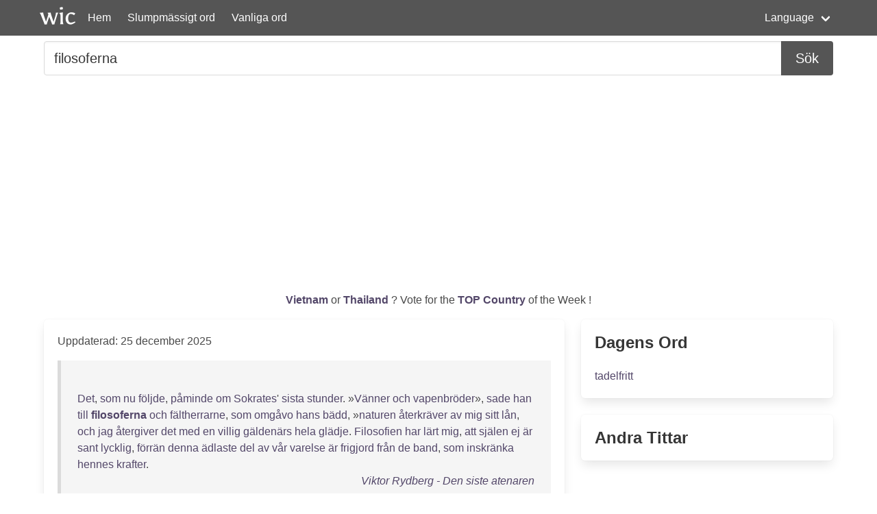

--- FILE ---
content_type: text/html; charset=UTF-8
request_url: https://wordincontext.com/sv/filosoferna
body_size: 6609
content:
<!DOCTYPE html>
<html lang="sv">
<head>

    <!-- Google tag (gtag.js) -->
    <script async src="https://www.googletagmanager.com/gtag/js?id=G-28VKB09J3S"></script>
    <script>
        window.dataLayer = window.dataLayer || [];
        function gtag(){dataLayer.push(arguments);}
        gtag('js', new Date());

        gtag('config', 'G-28VKB09J3S');
    </script>

    <meta charset="utf-8">
    <meta http-equiv="X-UA-Compatible" content="IE=edge">
    <meta name="viewport" content="width=device-width, initial-scale=1">
    <meta name="description" content="För att verkligen känna ett ord kan du se hur du använder det i sitt sammanhang. Exempel och de vanligaste orden." />
    <meta name="robots" content="index, follow">

    <title>filosoferna - Ord i Sammanhang</title>

    <script type="text/javascript">
    var _gaq = _gaq || [];
    _gaq.push(['_setAccount', 'UA-3605094-9']);
    _gaq.push(['_trackPageview']);

    (function() {
        var ga = document.createElement('script'); ga.type = 'text/javascript'; ga.async = true;
        ga.src = ('https:' == document.location.protocol ? 'https://ssl' : 'http://www') + '.google-analytics.com/ga.js';
        var s = document.getElementsByTagName('script')[0]; s.parentNode.insertBefore(ga, s);
    })();
    </script>

    <link rel="apple-touch-icon" sizes="180x180" href="/apple-touch-icon.png">
    <link rel="icon" type="image/png" sizes="32x32" href="/favicon-32x32.png">
    <link rel="icon" type="image/png" sizes="16x16" href="/favicon-16x16.png">
    <link rel="manifest" href="/site.webmanifest">   

    <link rel="stylesheet" href="/css/style.css">

    <script data-ad-client="ca-pub-2467254070946095" async src="https://pagead2.googlesyndication.com/pagead/js/adsbygoogle.js"></script>

    <script defer src="https://use.fontawesome.com/releases/v5.14.0/js/all.js"></script>
</head>
<body>

<nav class="navbar is-primary" role="navigation" aria-label="main navigation">
    <div class="container">
        <div class="navbar-brand">
            <img src="/logo.png" alt="logo" width="64" height="52">
            <a class="navbar-item" href="https://wordincontext.com/sv">Hem</a>
            <a role="button" class="navbar-burger" aria-label="menu" aria-expanded="false" data-target="navMenu">
                <span aria-hidden="true"></span>
                <span aria-hidden="true"></span>
                <span aria-hidden="true"></span>
            </a>
        </div>

        <div class="navbar-menu" id="navMenu">
            <div class="navbar-start">
                <a class="navbar-item" href="https://wordincontext.com/sv/:random">Slumpmässigt ord</a>
                <a class="navbar-item" href="https://wordincontext.com/sv/:common">Vanliga ord</a>
            </div>

            <div class="navbar-end">
                <div class="navbar-item has-dropdown is-hoverable">
                    <a class="navbar-link">Language</a>

                    <div class="navbar-dropdown is-boxed">
                        <a class="navbar-item" href="https://wordincontext.com/ca">Català</a>
                        <a class="navbar-item" href="https://wordincontext.com/da">Dansk</a>
                        <a class="navbar-item" href="https://wordincontext.com/de">Deutsch</a>
                        <a class="navbar-item" href="https://wordincontext.com/el">Ελληνικά</a>
                        <a class="navbar-item" href="https://wordincontext.com/en">English</a>
                        <a class="navbar-item" href="https://wordincontext.com/es">Español</a>
                        <a class="navbar-item" href="https://wordincontext.com/fi">Suomi</a>
                        <a class="navbar-item" href="https://wordincontext.com/fr">Français</a>
                        <a class="navbar-item" href="https://wordincontext.com/hu">Magyar</a>
                        <a class="navbar-item" href="https://wordincontext.com/it">Italiano</a>
                        <a class="navbar-item" href="https://wordincontext.com/nl">Nederlands</a>
                        <a class="navbar-item" href="https://wordincontext.com/no">Norsk</a>
                        <a class="navbar-item" href="https://wordincontext.com/pl">Polski</a>
                        <a class="navbar-item" href="https://wordincontext.com/pt">Português</a>
                        <a class="navbar-item is-active" href="https://wordincontext.com/sv">Svenska</a>
                        <a class="navbar-item" href="https://wordincontext.com/tl">Tagalog</a>
                    </div>
                </div>
            </div>
        </div>
    </div>
</nav>

<section class="section py-2">
    <div class="container">
        <form class="content" method="post">
            <div class="field has-addons">
                <div class="control is-expanded">
                    <input
                        type="search" 
                        name="search" 
                        class="input is-medium" 
                        id="search"
                        value = "filosoferna"
                        placeholder="Exempel på användning av ordet" 
                        aria-label="Söka efter...">
                </div>
                <div class="control">
                    <button type="submit" class="button is-medium is-primary">Sök</button>
                </div>
            </div>
        </form>
    </div>
</section>

<section class="section py-2">
    <div class="container">
        <p class="has-text-centered" id="oftheweek">
            <a class="has-text-weight-bold" href="https://country.oftheweek.com/vote/vietnam" target="_blank">
                Vietnam            </a>
            or 
            <a class="has-text-weight-bold" href="https://country.oftheweek.com/vote/thailand" target="_blank">
                Thailand            </a>?
            Vote for the <a class="has-text-weight-bold" href="https://country.oftheweek.com/" target="_blank">TOP Country</a> of the Week !
        </p>
    </div>
</section>


<section class="section py-2">
    <div class="container">
        <div class="columns is-desktop">
            <div class="column is-two-thirds-desktop">
                <div class="box content">
                    

    <p>Uppdaterad: 25 december 2025</p>

            <blockquote>
            <br />
<a href="/sv/det" title="Klicka för att hitta ordet i sitt sammanhang">Det</a>, <a href="/sv/som" title="Klicka för att hitta ordet i sitt sammanhang">som</a> <a href="/sv/nu" title="Klicka för att hitta ordet i sitt sammanhang">nu</a> <a href="/sv/följde" title="Klicka för att hitta ordet i sitt sammanhang">följde</a>, <a href="/sv/påminde" title="Klicka för att hitta ordet i sitt sammanhang">påminde</a> <a href="/sv/om" title="Klicka för att hitta ordet i sitt sammanhang">om</a> <a href="/sv/sokrates" title="Klicka för att hitta ordet i sitt sammanhang">Sokrates</a>&#039; <a href="/sv/sista" title="Klicka för att hitta ordet i sitt sammanhang">sista</a> <a href="/sv/stunder" title="Klicka för att hitta ordet i sitt sammanhang">stunder</a>. »<a href="/sv/vänner" title="Klicka för att hitta ordet i sitt sammanhang">Vänner</a> <a href="/sv/och" title="Klicka för att hitta ordet i sitt sammanhang">och</a> <a href="/sv/vapenbröder" title="Klicka för att hitta ordet i sitt sammanhang">vapenbröder</a>», <a href="/sv/sade" title="Klicka för att hitta ordet i sitt sammanhang">sade</a> <a href="/sv/han" title="Klicka för att hitta ordet i sitt sammanhang">han</a> <a href="/sv/till" title="Klicka för att hitta ordet i sitt sammanhang">till</a> <a href="/sv/filosoferna" title="Klicka för att hitta ordet i sitt sammanhang"><strong>filosoferna</strong></a> <a href="/sv/och" title="Klicka för att hitta ordet i sitt sammanhang">och</a> <a href="/sv/fältherrarne" title="Klicka för att hitta ordet i sitt sammanhang">fältherrarne</a>, <a href="/sv/som" title="Klicka för att hitta ordet i sitt sammanhang">som</a> <a href="/sv/omgåvo" title="Klicka för att hitta ordet i sitt sammanhang">omgåvo</a> <a href="/sv/hans" title="Klicka för att hitta ordet i sitt sammanhang">hans</a> <a href="/sv/bädd" title="Klicka för att hitta ordet i sitt sammanhang">bädd</a>, »<a href="/sv/naturen" title="Klicka för att hitta ordet i sitt sammanhang">naturen</a> <a href="/sv/återkräver" title="Klicka för att hitta ordet i sitt sammanhang">återkräver</a> <a href="/sv/av" title="Klicka för att hitta ordet i sitt sammanhang">av</a> <a href="/sv/mig" title="Klicka för att hitta ordet i sitt sammanhang">mig</a> <a href="/sv/sitt" title="Klicka för att hitta ordet i sitt sammanhang">sitt</a> <a href="/sv/lån" title="Klicka för att hitta ordet i sitt sammanhang">lån</a>, <a href="/sv/och" title="Klicka för att hitta ordet i sitt sammanhang">och</a> <a href="/sv/jag" title="Klicka för att hitta ordet i sitt sammanhang">jag</a> <a href="/sv/återgiver" title="Klicka för att hitta ordet i sitt sammanhang">återgiver</a> <a href="/sv/det" title="Klicka för att hitta ordet i sitt sammanhang">det</a> <a href="/sv/med" title="Klicka för att hitta ordet i sitt sammanhang">med</a> <a href="/sv/en" title="Klicka för att hitta ordet i sitt sammanhang">en</a> <a href="/sv/villig" title="Klicka för att hitta ordet i sitt sammanhang">villig</a> <a href="/sv/gäldenärs" title="Klicka för att hitta ordet i sitt sammanhang">gäldenärs</a> <a href="/sv/hela" title="Klicka för att hitta ordet i sitt sammanhang">hela</a> <a href="/sv/glädje" title="Klicka för att hitta ordet i sitt sammanhang">glädje</a>. <a href="/sv/filosofien" title="Klicka för att hitta ordet i sitt sammanhang">Filosofien</a> <a href="/sv/har" title="Klicka för att hitta ordet i sitt sammanhang">har</a> <a href="/sv/lärt" title="Klicka för att hitta ordet i sitt sammanhang">lärt</a> <a href="/sv/mig" title="Klicka för att hitta ordet i sitt sammanhang">mig</a>, <a href="/sv/att" title="Klicka för att hitta ordet i sitt sammanhang">att</a> <a href="/sv/själen" title="Klicka för att hitta ordet i sitt sammanhang">själen</a> <a href="/sv/ej" title="Klicka för att hitta ordet i sitt sammanhang">ej</a> <a href="/sv/är" title="Klicka för att hitta ordet i sitt sammanhang">är</a> <a href="/sv/sant" title="Klicka för att hitta ordet i sitt sammanhang">sant</a> <a href="/sv/lycklig" title="Klicka för att hitta ordet i sitt sammanhang">lycklig</a>, <a href="/sv/förrän" title="Klicka för att hitta ordet i sitt sammanhang">förrän</a> <a href="/sv/denna" title="Klicka för att hitta ordet i sitt sammanhang">denna</a> <a href="/sv/ädlaste" title="Klicka för att hitta ordet i sitt sammanhang">ädlaste</a> <a href="/sv/del" title="Klicka för att hitta ordet i sitt sammanhang">del</a> <a href="/sv/av" title="Klicka för att hitta ordet i sitt sammanhang">av</a> <a href="/sv/vår" title="Klicka för att hitta ordet i sitt sammanhang">vår</a> <a href="/sv/varelse" title="Klicka för att hitta ordet i sitt sammanhang">varelse</a> <a href="/sv/är" title="Klicka för att hitta ordet i sitt sammanhang">är</a> <a href="/sv/frigjord" title="Klicka för att hitta ordet i sitt sammanhang">frigjord</a> <a href="/sv/från" title="Klicka för att hitta ordet i sitt sammanhang">från</a> <a href="/sv/de" title="Klicka för att hitta ordet i sitt sammanhang">de</a> <a href="/sv/band" title="Klicka för att hitta ordet i sitt sammanhang">band</a>, <a href="/sv/som" title="Klicka för att hitta ordet i sitt sammanhang">som</a> <a href="/sv/inskränka" title="Klicka för att hitta ordet i sitt sammanhang">inskränka</a> <a href="/sv/hennes" title="Klicka för att hitta ordet i sitt sammanhang">hennes</a> <a href="/sv/krafter" title="Klicka för att hitta ordet i sitt sammanhang">krafter</a>.             <footer class="is-italic has-text-right"><a href="https://www.gutenberg.org/ebooks/10117" target="_blank"> Viktor Rydberg - Den siste atenaren </a></footer>
        </blockquote>
            <blockquote>
            <br />
<a href="/sv/prometeus" title="Klicka för att hitta ordet i sitt sammanhang">Prometeus</a> <a href="/sv/sjunger" title="Klicka för att hitta ordet i sitt sammanhang">sjunger</a>, <a href="/sv/fastnaglad" title="Klicka för att hitta ordet i sitt sammanhang">fastnaglad</a> <a href="/sv/vid" title="Klicka för att hitta ordet i sitt sammanhang">vid</a> <a href="/sv/klippan" title="Klicka för att hitta ordet i sitt sammanhang">klippan</a>, <a href="/sv/om" title="Klicka för att hitta ordet i sitt sammanhang">om</a> <a href="/sv/de" title="Klicka för att hitta ordet i sitt sammanhang">de</a> <a href="/sv/gamla" title="Klicka för att hitta ordet i sitt sammanhang">gamla</a> <a href="/sv/gudarnes" title="Klicka för att hitta ordet i sitt sammanhang">gudarnes</a> <a href="/sv/fall" title="Klicka för att hitta ordet i sitt sammanhang">fall</a> <a href="/sv/och" title="Klicka för att hitta ordet i sitt sammanhang">och</a> <a href="/sv/en" title="Klicka för att hitta ordet i sitt sammanhang">en</a> <a href="/sv/högre" title="Klicka för att hitta ordet i sitt sammanhang">högre</a> <a href="/sv/världsordning" title="Klicka för att hitta ordet i sitt sammanhang">världsordning</a>. <a href="/sv/edra" title="Klicka för att hitta ordet i sitt sammanhang">Edra</a> <a href="/sv/myter" title="Klicka för att hitta ordet i sitt sammanhang">myter</a> <a href="/sv/uttala" title="Klicka för att hitta ordet i sitt sammanhang">uttala</a> <a href="/sv/klart" title="Klicka för att hitta ordet i sitt sammanhang">klart</a> <a href="/sv/och" title="Klicka för att hitta ordet i sitt sammanhang">och</a> <a href="/sv/tydligt" title="Klicka för att hitta ordet i sitt sammanhang">tydligt</a> <a href="/sv/på" title="Klicka för att hitta ordet i sitt sammanhang">på</a> <a href="/sv/mångfaldiga" title="Klicka för att hitta ordet i sitt sammanhang">mångfaldiga</a> <a href="/sv/ställen" title="Klicka för att hitta ordet i sitt sammanhang">ställen</a> <a href="/sv/sin" title="Klicka för att hitta ordet i sitt sammanhang">sin</a> <a href="/sv/egen" title="Klicka för att hitta ordet i sitt sammanhang">egen</a> <a href="/sv/otillräcklighet" title="Klicka för att hitta ordet i sitt sammanhang">otillräcklighet</a> <a href="/sv/och" title="Klicka för att hitta ordet i sitt sammanhang">och</a>, <a href="/sv/liksom" title="Klicka för att hitta ordet i sitt sammanhang">liksom</a> <a href="/sv/judarnes" title="Klicka för att hitta ordet i sitt sammanhang">judarnes</a> <a href="/sv/heliga" title="Klicka för att hitta ordet i sitt sammanhang">heliga</a> <a href="/sv/böcker" title="Klicka för att hitta ordet i sitt sammanhang">böcker</a>, <a href="/sv/förebåda" title="Klicka för att hitta ordet i sitt sammanhang">förebåda</a> <a href="/sv/den" title="Klicka för att hitta ordet i sitt sammanhang">den</a> <a href="/sv/kommande" title="Klicka för att hitta ordet i sitt sammanhang">kommande</a> <a href="/sv/messias" title="Klicka för att hitta ordet i sitt sammanhang">Messias</a>. <a href="/sv/de" title="Klicka för att hitta ordet i sitt sammanhang">De</a> <a href="/sv/nyplatonska" title="Klicka för att hitta ordet i sitt sammanhang">nyplatonska</a> <a href="/sv/filosoferna" title="Klicka för att hitta ordet i sitt sammanhang"><strong>filosoferna</strong></a> <a href="/sv/lära" title="Klicka för att hitta ordet i sitt sammanhang">lära</a> <a href="/sv/ju" title="Klicka för att hitta ordet i sitt sammanhang">ju</a> <a href="/sv/även" title="Klicka för att hitta ordet i sitt sammanhang">även</a> <a href="/sv/från" title="Klicka för att hitta ordet i sitt sammanhang">från</a> <a href="/sv/filosofiens" title="Klicka för att hitta ordet i sitt sammanhang">filosofiens</a> <a href="/sv/ståndpunkt" title="Klicka för att hitta ordet i sitt sammanhang">ståndpunkt</a> <a href="/sv/guds" title="Klicka för att hitta ordet i sitt sammanhang">Guds</a> <a href="/sv/människovardande" title="Klicka för att hitta ordet i sitt sammanhang">människovardande</a>.             <footer class="is-italic has-text-right"><a href="https://www.gutenberg.org/ebooks/10117" target="_blank"> Viktor Rydberg - Den siste atenaren </a></footer>
        </blockquote>
            <blockquote>
            <br />
<a href="/sv/medes" title="Klicka för att hitta ordet i sitt sammanhang">Medes</a> <a href="/sv/hade" title="Klicka för att hitta ordet i sitt sammanhang">hade</a> <a href="/sv/glömt" title="Klicka för att hitta ordet i sitt sammanhang">glömt</a> <a href="/sv/att" title="Klicka för att hitta ordet i sitt sammanhang">att</a> <a href="/sv/fråga" title="Klicka för att hitta ordet i sitt sammanhang">fråga</a> <a href="/sv/hermione" title="Klicka för att hitta ordet i sitt sammanhang">Hermione</a>, <a href="/sv/om" title="Klicka för att hitta ordet i sitt sammanhang">om</a> <a href="/sv/filosoferna" title="Klicka för att hitta ordet i sitt sammanhang"><strong>filosoferna</strong></a>, <a href="/sv/vidkommande" title="Klicka för att hitta ordet i sitt sammanhang">vidkommande</a> <a href="/sv/odödligheten" title="Klicka för att hitta ordet i sitt sammanhang">odödligheten</a>, <a href="/sv/ägde" title="Klicka för att hitta ordet i sitt sammanhang">ägde</a> <a href="/sv/fullständig" title="Klicka för att hitta ordet i sitt sammanhang">fullständig</a> <a href="/sv/visshet" title="Klicka för att hitta ordet i sitt sammanhang">visshet</a> <a href="/sv/eller" title="Klicka för att hitta ordet i sitt sammanhang">eller</a> <a href="/sv/endast" title="Klicka för att hitta ordet i sitt sammanhang">endast</a> <a href="/sv/kommit" title="Klicka för att hitta ordet i sitt sammanhang">kommit</a> <a href="/sv/till" title="Klicka för att hitta ordet i sitt sammanhang">till</a> <a href="/sv/ett" title="Klicka för att hitta ordet i sitt sammanhang">ett</a> <a href="/sv/mått" title="Klicka för att hitta ordet i sitt sammanhang">mått</a> <a href="/sv/av" title="Klicka för att hitta ordet i sitt sammanhang">av</a> <a href="/sv/sannolikhet" title="Klicka för att hitta ordet i sitt sammanhang">sannolikhet</a>. <a href="/sv/medes" title="Klicka för att hitta ordet i sitt sammanhang">Medes</a> <a href="/sv/kände" title="Klicka för att hitta ordet i sitt sammanhang">kände</a> <a href="/sv/inom" title="Klicka för att hitta ordet i sitt sammanhang">inom</a> <a href="/sv/sig" title="Klicka för att hitta ordet i sitt sammanhang">sig</a>, <a href="/sv/att" title="Klicka för att hitta ordet i sitt sammanhang">att</a> <a href="/sv/han" title="Klicka för att hitta ordet i sitt sammanhang">han</a> <a href="/sv/icke" title="Klicka för att hitta ordet i sitt sammanhang">icke</a> <a href="/sv/kunde" title="Klicka för att hitta ordet i sitt sammanhang">kunde</a> <a href="/sv/nöja" title="Klicka för att hitta ordet i sitt sammanhang">nöja</a> <a href="/sv/sig" title="Klicka för att hitta ordet i sitt sammanhang">sig</a> <a href="/sv/därmed" title="Klicka för att hitta ordet i sitt sammanhang">därmed</a>, <a href="/sv/utan" title="Klicka för att hitta ordet i sitt sammanhang">utan</a> <a href="/sv/måste" title="Klicka för att hitta ordet i sitt sammanhang">måste</a> <a href="/sv/hava" title="Klicka för att hitta ordet i sitt sammanhang">hava</a> <a href="/sv/just" title="Klicka för att hitta ordet i sitt sammanhang">just</a> <a href="/sv/den" title="Klicka för att hitta ordet i sitt sammanhang">den</a> <a href="/sv/fullständiga" title="Klicka för att hitta ordet i sitt sammanhang">fullständiga</a> <a href="/sv/vissheten" title="Klicka för att hitta ordet i sitt sammanhang">vissheten</a>, <a href="/sv/en" title="Klicka för att hitta ordet i sitt sammanhang">en</a> <a href="/sv/visshet" title="Klicka för att hitta ordet i sitt sammanhang">visshet</a> <a href="/sv/så" title="Klicka för att hitta ordet i sitt sammanhang">så</a> <a href="/sv/ovedersäglig" title="Klicka för att hitta ordet i sitt sammanhang">ovedersäglig</a>, <a href="/sv/som" title="Klicka för att hitta ordet i sitt sammanhang">som</a> <a href="/sv/om" title="Klicka för att hitta ordet i sitt sammanhang">om</a> <a href="/sv/en" title="Klicka för att hitta ordet i sitt sammanhang">en</a> <a href="/sv/gud" title="Klicka för att hitta ordet i sitt sammanhang">gud</a> <a href="/sv/uppenbarat" title="Klicka för att hitta ordet i sitt sammanhang">uppenbarat</a> <a href="/sv/sig" title="Klicka för att hitta ordet i sitt sammanhang">sig</a> <a href="/sv/och" title="Klicka för att hitta ordet i sitt sammanhang">och</a> <a href="/sv/givit" title="Klicka för att hitta ordet i sitt sammanhang">givit</a> <a href="/sv/honom" title="Klicka för att hitta ordet i sitt sammanhang">honom</a> <a href="/sv/den" title="Klicka för att hitta ordet i sitt sammanhang">den</a>.             <footer class="is-italic has-text-right"><a href="https://www.gutenberg.org/ebooks/10117" target="_blank"> Viktor Rydberg - Den siste atenaren </a></footer>
        </blockquote>
            <blockquote>
            <br />
<a href="/sv/människoanden" title="Klicka för att hitta ordet i sitt sammanhang">Människoanden</a>, <a href="/sv/så" title="Klicka för att hitta ordet i sitt sammanhang">så</a> <a href="/sv/antyda" title="Klicka för att hitta ordet i sitt sammanhang">antyda</a> <a href="/sv/myterna" title="Klicka för att hitta ordet i sitt sammanhang">myterna</a>, <a href="/sv/så" title="Klicka för att hitta ordet i sitt sammanhang">så</a> <a href="/sv/lära" title="Klicka för att hitta ordet i sitt sammanhang">lära</a> <a href="/sv/filosoferna" title="Klicka för att hitta ordet i sitt sammanhang"><strong>filosoferna</strong></a>, <a href="/sv/levde" title="Klicka för att hitta ordet i sitt sammanhang">levde</a> i <a href="/sv/början" title="Klicka för att hitta ordet i sitt sammanhang">början</a> <a href="/sv/naturdriftens" title="Klicka för att hitta ordet i sitt sammanhang">naturdriftens</a> <a href="/sv/oskyldiga" title="Klicka för att hitta ordet i sitt sammanhang">oskyldiga</a> <a href="/sv/liv" title="Klicka för att hitta ordet i sitt sammanhang">liv</a>; <a href="/sv/människan" title="Klicka för att hitta ordet i sitt sammanhang">människan</a> <a href="/sv/var" title="Klicka för att hitta ordet i sitt sammanhang">var</a> <a href="/sv/fullkomlig" title="Klicka för att hitta ordet i sitt sammanhang">fullkomlig</a> <a href="/sv/som" title="Klicka för att hitta ordet i sitt sammanhang">som</a> <a href="/sv/planta" title="Klicka för att hitta ordet i sitt sammanhang">planta</a> <a href="/sv/och" title="Klicka för att hitta ordet i sitt sammanhang">och</a> <a href="/sv/djur" title="Klicka för att hitta ordet i sitt sammanhang">djur</a>, <a href="/sv/lycklig" title="Klicka för att hitta ordet i sitt sammanhang">lycklig</a> <a href="/sv/som" title="Klicka för att hitta ordet i sitt sammanhang">som</a> <a href="/sv/de" title="Klicka för att hitta ordet i sitt sammanhang">de</a>, <a href="/sv/omgiven" title="Klicka för att hitta ordet i sitt sammanhang">omgiven</a> <a href="/sv/som" title="Klicka för att hitta ordet i sitt sammanhang">som</a> <a href="/sv/de" title="Klicka för att hitta ordet i sitt sammanhang">de</a> <a href="/sv/av" title="Klicka för att hitta ordet i sitt sammanhang">av</a> <a href="/sv/naturens" title="Klicka för att hitta ordet i sitt sammanhang">naturens</a> <a href="/sv/modersvård" title="Klicka för att hitta ordet i sitt sammanhang">modersvård</a>, <a href="/sv/som" title="Klicka för att hitta ordet i sitt sammanhang">som</a> i <a href="/sv/en" title="Klicka för att hitta ordet i sitt sammanhang">en</a> <a href="/sv/oupphörlig" title="Klicka för att hitta ordet i sitt sammanhang">oupphörlig</a> <a href="/sv/krets" title="Klicka för att hitta ordet i sitt sammanhang">krets</a> <a href="/sv/ledde" title="Klicka för att hitta ordet i sitt sammanhang">ledde</a> <a href="/sv/henne" title="Klicka för att hitta ordet i sitt sammanhang">henne</a> <a href="/sv/till" title="Klicka för att hitta ordet i sitt sammanhang">till</a> <a href="/sv/nöjet" title="Klicka för att hitta ordet i sitt sammanhang">nöjet</a>, <a href="/sv/när" title="Klicka för att hitta ordet i sitt sammanhang">när</a> <a href="/sv/hon" title="Klicka för att hitta ordet i sitt sammanhang">hon</a> <a href="/sv/kände" title="Klicka för att hitta ordet i sitt sammanhang">kände</a> <a href="/sv/längtan" title="Klicka för att hitta ordet i sitt sammanhang">längtan</a> <a href="/sv/därefter" title="Klicka för att hitta ordet i sitt sammanhang">därefter</a>, <a href="/sv/till" title="Klicka för att hitta ordet i sitt sammanhang">till</a> <a href="/sv/vilan" title="Klicka för att hitta ordet i sitt sammanhang">vilan</a>, <a href="/sv/när" title="Klicka för att hitta ordet i sitt sammanhang">när</a> <a href="/sv/hon" title="Klicka för att hitta ordet i sitt sammanhang">hon</a> <a href="/sv/njutit" title="Klicka för att hitta ordet i sitt sammanhang">njutit</a>, <a href="/sv/till" title="Klicka för att hitta ordet i sitt sammanhang">till</a> <a href="/sv/behovet" title="Klicka för att hitta ordet i sitt sammanhang">behovet</a>, <a href="/sv/när" title="Klicka för att hitta ordet i sitt sammanhang">när</a> <a href="/sv/hon" title="Klicka för att hitta ordet i sitt sammanhang">hon</a> <a href="/sv/vilat" title="Klicka för att hitta ordet i sitt sammanhang">vilat</a> <a href="/sv/ut" title="Klicka för att hitta ordet i sitt sammanhang">ut</a>.             <footer class="is-italic has-text-right"><a href="https://www.gutenberg.org/ebooks/10117" target="_blank"> Viktor Rydberg - Den siste atenaren </a></footer>
        </blockquote>
            <blockquote>
            <br />
<a href="/sv/slutligen" title="Klicka för att hitta ordet i sitt sammanhang">Slutligen</a> <a href="/sv/förordnade" title="Klicka för att hitta ordet i sitt sammanhang">förordnade</a> <a href="/sv/han" title="Klicka för att hitta ordet i sitt sammanhang">han</a>, <a href="/sv/att" title="Klicka för att hitta ordet i sitt sammanhang">att</a> <a href="/sv/de" title="Klicka för att hitta ordet i sitt sammanhang">de</a> <a href="/sv/allegoriska" title="Klicka för att hitta ordet i sitt sammanhang">allegoriska</a> <a href="/sv/förklaringar" title="Klicka för att hitta ordet i sitt sammanhang">förklaringar</a>, <a href="/sv/som" title="Klicka för att hitta ordet i sitt sammanhang">som</a> <a href="/sv/filosoferna" title="Klicka för att hitta ordet i sitt sammanhang"><strong>filosoferna</strong></a> <a href="/sv/gjort" title="Klicka för att hitta ordet i sitt sammanhang">gjort</a> <a href="/sv/av" title="Klicka för att hitta ordet i sitt sammanhang">av</a> <a href="/sv/de" title="Klicka för att hitta ordet i sitt sammanhang">de</a> <a href="/sv/gamla" title="Klicka för att hitta ordet i sitt sammanhang">gamla</a> <a href="/sv/gudasagorna" title="Klicka för att hitta ordet i sitt sammanhang">gudasagorna</a>, <a href="/sv/skulle" title="Klicka för att hitta ordet i sitt sammanhang">skulle</a> <a href="/sv/samlas" title="Klicka för att hitta ordet i sitt sammanhang">samlas</a> <a href="/sv/och" title="Klicka för att hitta ordet i sitt sammanhang">och</a> <a href="/sv/nyttjas" title="Klicka för att hitta ordet i sitt sammanhang">nyttjas</a> <a href="/sv/som" title="Klicka för att hitta ordet i sitt sammanhang">som</a> <a href="/sv/allmän" title="Klicka för att hitta ordet i sitt sammanhang">allmän</a> <a href="/sv/skolbok" title="Klicka för att hitta ordet i sitt sammanhang">skolbok</a> <a href="/sv/vid" title="Klicka för att hitta ordet i sitt sammanhang">vid</a> <a href="/sv/ungdomens" title="Klicka för att hitta ordet i sitt sammanhang">ungdomens</a> <a href="/sv/undervisning" title="Klicka för att hitta ordet i sitt sammanhang">undervisning</a>, <a href="/sv/och" title="Klicka för att hitta ordet i sitt sammanhang">och</a> <a href="/sv/invigningen" title="Klicka för att hitta ordet i sitt sammanhang">invigningen</a> i <a href="/sv/de" title="Klicka för att hitta ordet i sitt sammanhang">de</a> <a href="/sv/eleusinska" title="Klicka för att hitta ordet i sitt sammanhang">eleusinska</a> <a href="/sv/hemligheterna" title="Klicka för att hitta ordet i sitt sammanhang">hemligheterna</a> <a href="/sv/kostnadsfritt" title="Klicka för att hitta ordet i sitt sammanhang">kostnadsfritt</a> <a href="/sv/stå" title="Klicka för att hitta ordet i sitt sammanhang">stå</a> <a href="/sv/öppen" title="Klicka för att hitta ordet i sitt sammanhang">öppen</a> <a href="/sv/för" title="Klicka för att hitta ordet i sitt sammanhang">för</a> <a href="/sv/fattiga" title="Klicka för att hitta ordet i sitt sammanhang">fattiga</a> <a href="/sv/medborgare" title="Klicka för att hitta ordet i sitt sammanhang">medborgare</a> <a href="/sv/och" title="Klicka för att hitta ordet i sitt sammanhang">och</a> <a href="/sv/slavar" title="Klicka för att hitta ordet i sitt sammanhang">slavar</a>.             <footer class="is-italic has-text-right"><a href="https://www.gutenberg.org/ebooks/10117" target="_blank"> Viktor Rydberg - Den siste atenaren </a></footer>
        </blockquote>
            <blockquote>
            <br />
<a href="/sv/efter" title="Klicka för att hitta ordet i sitt sammanhang">Efter</a> <a href="/sv/sådana" title="Klicka för att hitta ordet i sitt sammanhang">sådana</a> <a href="/sv/grundvalar" title="Klicka för att hitta ordet i sitt sammanhang">grundvalar</a>, <a href="/sv/lagda" title="Klicka för att hitta ordet i sitt sammanhang">lagda</a> <a href="/sv/på" title="Klicka för att hitta ordet i sitt sammanhang">på</a> <a href="/sv/inre" title="Klicka för att hitta ordet i sitt sammanhang">inre</a> <a href="/sv/erfarenheter" title="Klicka för att hitta ordet i sitt sammanhang">erfarenheter</a> <a href="/sv/om" title="Klicka för att hitta ordet i sitt sammanhang">om</a> <a href="/sv/människan" title="Klicka för att hitta ordet i sitt sammanhang">människan</a>, <a href="/sv/må" title="Klicka för att hitta ordet i sitt sammanhang">må</a> <a href="/sv/filosofen" title="Klicka för att hitta ordet i sitt sammanhang">filosofen</a> <a href="/sv/komma" title="Klicka för att hitta ordet i sitt sammanhang">komma</a>, <a href="/sv/för" title="Klicka för att hitta ordet i sitt sammanhang">för</a> <a href="/sv/att" title="Klicka för att hitta ordet i sitt sammanhang">att</a> <a href="/sv/fullständigt" title="Klicka för att hitta ordet i sitt sammanhang">fullständigt</a> <a href="/sv/och" title="Klicka för att hitta ordet i sitt sammanhang">och</a> <a href="/sv/åt" title="Klicka för att hitta ordet i sitt sammanhang">åt</a> <a href="/sv/alla" title="Klicka för att hitta ordet i sitt sammanhang">alla</a> <a href="/sv/sina" title="Klicka för att hitta ordet i sitt sammanhang">sina</a> <a href="/sv/håll" title="Klicka för att hitta ordet i sitt sammanhang">håll</a> <a href="/sv/bilda" title="Klicka för att hitta ordet i sitt sammanhang">bilda</a> <a href="/sv/systemet" title="Klicka för att hitta ordet i sitt sammanhang">systemet</a>, <a href="/sv/utveckla" title="Klicka för att hitta ordet i sitt sammanhang">utveckla</a>, <a href="/sv/lära" title="Klicka för att hitta ordet i sitt sammanhang">lära</a> <a href="/sv/och" title="Klicka för att hitta ordet i sitt sammanhang">och</a> <a href="/sv/råda" title="Klicka för att hitta ordet i sitt sammanhang">råda</a>. <a href="/sv/man" title="Klicka för att hitta ordet i sitt sammanhang">Man</a> <a href="/sv/torde" title="Klicka för att hitta ordet i sitt sammanhang">torde</a> <a href="/sv/invända" title="Klicka för att hitta ordet i sitt sammanhang">invända</a> <a href="/sv/att" title="Klicka för att hitta ordet i sitt sammanhang">att</a> <a href="/sv/filosoferna" title="Klicka för att hitta ordet i sitt sammanhang"><strong>filosoferna</strong></a> <a href="/sv/och" title="Klicka för att hitta ordet i sitt sammanhang">och</a> <a href="/sv/lagstiftarna" title="Klicka för att hitta ordet i sitt sammanhang">lagstiftarna</a> <a href="/sv/följt" title="Klicka för att hitta ordet i sitt sammanhang">följt</a> <a href="/sv/denna" title="Klicka för att hitta ordet i sitt sammanhang">denna</a> <a href="/sv/ordning" title="Klicka för att hitta ordet i sitt sammanhang">ordning</a> i <a href="/sv/alla" title="Klicka för att hitta ordet i sitt sammanhang">alla</a> <a href="/sv/tider" title="Klicka för att hitta ordet i sitt sammanhang">tider</a>; <a href="/sv/men" title="Klicka för att hitta ordet i sitt sammanhang">men</a> <a href="/sv/det" title="Klicka för att hitta ordet i sitt sammanhang">det</a> <a href="/sv/är" title="Klicka för att hitta ordet i sitt sammanhang">är</a> <a href="/sv/historiskt" title="Klicka för att hitta ordet i sitt sammanhang">historiskt</a> <a href="/sv/osant" title="Klicka för att hitta ordet i sitt sammanhang">osant</a>.             <footer class="is-italic has-text-right"><a href="https://www.gutenberg.org/ebooks/14670" target="_blank"> Carl Jonas Love Almqvist - Det går an </a></footer>
        </blockquote>
            <blockquote>
            <br />
<a href="/sv/därefter" title="Klicka för att hitta ordet i sitt sammanhang">Därefter</a> <a href="/sv/vände" title="Klicka för att hitta ordet i sitt sammanhang">vände</a> <a href="/sv/sig" title="Klicka för att hitta ordet i sitt sammanhang">sig</a> <a href="/sv/julianus" title="Klicka för att hitta ordet i sitt sammanhang">Julianus</a> <a href="/sv/till" title="Klicka för att hitta ordet i sitt sammanhang">till</a> <a href="/sv/de" title="Klicka för att hitta ordet i sitt sammanhang">de</a> <a href="/sv/närvarande" title="Klicka för att hitta ordet i sitt sammanhang">närvarande</a> <a href="/sv/filosoferna" title="Klicka för att hitta ordet i sitt sammanhang"><strong>filosoferna</strong></a> <a href="/sv/priskus" title="Klicka för att hitta ordet i sitt sammanhang">Priskus</a> <a href="/sv/och" title="Klicka för att hitta ordet i sitt sammanhang">och</a> <a href="/sv/maximos" title="Klicka för att hitta ordet i sitt sammanhang">Maximos</a>, <a href="/sv/med" title="Klicka för att hitta ordet i sitt sammanhang">med</a> <a href="/sv/vilka" title="Klicka för att hitta ordet i sitt sammanhang">vilka</a> <a href="/sv/han" title="Klicka för att hitta ordet i sitt sammanhang">han</a> <a href="/sv/underhöll" title="Klicka för att hitta ordet i sitt sammanhang">underhöll</a> <a href="/sv/ett" title="Klicka för att hitta ordet i sitt sammanhang">ett</a> <a href="/sv/samtal" title="Klicka för att hitta ordet i sitt sammanhang">samtal</a> <a href="/sv/om" title="Klicka för att hitta ordet i sitt sammanhang">om</a> <a href="/sv/själens" title="Klicka för att hitta ordet i sitt sammanhang">själens</a> <a href="/sv/odödlighet" title="Klicka för att hitta ordet i sitt sammanhang">odödlighet</a> <a href="/sv/till" title="Klicka för att hitta ordet i sitt sammanhang">till</a> <a href="/sv/inemot" title="Klicka för att hitta ordet i sitt sammanhang">inemot</a> <a href="/sv/midnatten" title="Klicka för att hitta ordet i sitt sammanhang">midnatten</a>, <a href="/sv/då" title="Klicka för att hitta ordet i sitt sammanhang">då</a> <a href="/sv/han" title="Klicka för att hitta ordet i sitt sammanhang">han</a> <a href="/sv/uppgav" title="Klicka för att hitta ordet i sitt sammanhang">uppgav</a> <a href="/sv/sin" title="Klicka för att hitta ordet i sitt sammanhang">sin</a> <a href="/sv/ande" title="Klicka för att hitta ordet i sitt sammanhang">ande</a>. <a href="/sv/sådan" title="Klicka för att hitta ordet i sitt sammanhang">Sådan</a> <a href="/sv/var" title="Klicka för att hitta ordet i sitt sammanhang">var</a> <a href="/sv/ett" title="Klicka för att hitta ordet i sitt sammanhang">ett</a> <a href="/sv/ögonvittnes" title="Klicka för att hitta ordet i sitt sammanhang">ögonvittnes</a> <a href="/sv/skildring" title="Klicka för att hitta ordet i sitt sammanhang">skildring</a> <a href="/sv/av" title="Klicka för att hitta ordet i sitt sammanhang">av</a> <a href="/sv/julianus" title="Klicka för att hitta ordet i sitt sammanhang">Julianus</a>&#039; <a href="/sv/död" title="Klicka för att hitta ordet i sitt sammanhang">död</a>.             <footer class="is-italic has-text-right"><a href="https://www.gutenberg.org/ebooks/10117" target="_blank"> Viktor Rydberg - Den siste atenaren </a></footer>
        </blockquote>
            <blockquote>
            <br />
<a href="/sv/på" title="Klicka för att hitta ordet i sitt sammanhang">På</a> <a href="/sv/sådana" title="Klicka för att hitta ordet i sitt sammanhang">sådana</a> <a href="/sv/verk" title="Klicka för att hitta ordet i sitt sammanhang">verk</a> <a href="/sv/var" title="Klicka för att hitta ordet i sitt sammanhang">var</a> <a href="/sv/den" title="Klicka för att hitta ordet i sitt sammanhang">den</a> <a href="/sv/helleniska" title="Klicka för att hitta ordet i sitt sammanhang">helleniska</a> <a href="/sv/bokvärlden" title="Klicka för att hitta ordet i sitt sammanhang">bokvärlden</a> <a href="/sv/rik" title="Klicka för att hitta ordet i sitt sammanhang">rik</a>. <a href="/sv/tröstegrunder" title="Klicka för att hitta ordet i sitt sammanhang">Tröstegrunder</a> <a href="/sv/mot" title="Klicka för att hitta ordet i sitt sammanhang">mot</a> <a href="/sv/döden" title="Klicka för att hitta ordet i sitt sammanhang">döden</a> <a href="/sv/utgjorde" title="Klicka för att hitta ordet i sitt sammanhang">utgjorde</a> <a href="/sv/för" title="Klicka för att hitta ordet i sitt sammanhang">för</a> <a href="/sv/filosoferna" title="Klicka för att hitta ordet i sitt sammanhang"><strong>filosoferna</strong></a> <a href="/sv/av" title="Klicka för att hitta ordet i sitt sammanhang">av</a> <a href="/sv/vissa" title="Klicka för att hitta ordet i sitt sammanhang">vissa</a> <a href="/sv/skolor" title="Klicka för att hitta ordet i sitt sammanhang">skolor</a> <a href="/sv/en" title="Klicka för att hitta ordet i sitt sammanhang">en</a> <a href="/sv/viktig" title="Klicka för att hitta ordet i sitt sammanhang">viktig</a> <a href="/sv/avdelning" title="Klicka för att hitta ordet i sitt sammanhang">avdelning</a> <a href="/sv/av" title="Klicka för att hitta ordet i sitt sammanhang">av</a> <a href="/sv/deras" title="Klicka för att hitta ordet i sitt sammanhang">deras</a> <a href="/sv/sedelära" title="Klicka för att hitta ordet i sitt sammanhang">sedelära</a>. <a href="/sv/som" title="Klicka för att hitta ordet i sitt sammanhang">Som</a> <a href="/sv/en" title="Klicka för att hitta ordet i sitt sammanhang">en</a> <a href="/sv/resande" title="Klicka för att hitta ordet i sitt sammanhang">resande</a> <a href="/sv/höves" title="Klicka för att hitta ordet i sitt sammanhang">höves</a> <a href="/sv/ville" title="Klicka för att hitta ordet i sitt sammanhang">ville</a> <a href="/sv/karmides" title="Klicka för att hitta ordet i sitt sammanhang">Karmides</a> i <a href="/sv/förväg" title="Klicka för att hitta ordet i sitt sammanhang">förväg</a> <a href="/sv/veta" title="Klicka för att hitta ordet i sitt sammanhang">veta</a> <a href="/sv/något" title="Klicka för att hitta ordet i sitt sammanhang">något</a> <a href="/sv/om" title="Klicka för att hitta ordet i sitt sammanhang">om</a> <a href="/sv/det" title="Klicka för att hitta ordet i sitt sammanhang">det</a> <a href="/sv/land" title="Klicka för att hitta ordet i sitt sammanhang">land</a>, <a href="/sv/dit" title="Klicka för att hitta ordet i sitt sammanhang">dit</a> <a href="/sv/han" title="Klicka för att hitta ordet i sitt sammanhang">han</a> <a href="/sv/beslutit" title="Klicka för att hitta ordet i sitt sammanhang">beslutit</a> <a href="/sv/färdas" title="Klicka för att hitta ordet i sitt sammanhang">färdas</a>.             <footer class="is-italic has-text-right"><a href="https://www.gutenberg.org/ebooks/10117" target="_blank"> Viktor Rydberg - Den siste atenaren </a></footer>
        </blockquote>
            <blockquote>
            <br />
<a href="/sv/han" title="Klicka för att hitta ordet i sitt sammanhang">Han</a> <a href="/sv/bad" title="Klicka för att hitta ordet i sitt sammanhang">bad</a> <a href="/sv/de" title="Klicka för att hitta ordet i sitt sammanhang">de</a> <a href="/sv/unga" title="Klicka för att hitta ordet i sitt sammanhang">unga</a> <a href="/sv/filosoferna" title="Klicka för att hitta ordet i sitt sammanhang"><strong>filosoferna</strong></a> <a href="/sv/läsa" title="Klicka för att hitta ordet i sitt sammanhang">läsa</a> <a href="/sv/kristendomens" title="Klicka för att hitta ordet i sitt sammanhang">kristendomens</a> <a href="/sv/heliga" title="Klicka för att hitta ordet i sitt sammanhang">heliga</a> <a href="/sv/urkunder" title="Klicka för att hitta ordet i sitt sammanhang">urkunder</a>, <a href="/sv/och" title="Klicka för att hitta ordet i sitt sammanhang">och</a> <a href="/sv/de" title="Klicka för att hitta ordet i sitt sammanhang">de</a> <a href="/sv/skulle" title="Klicka för att hitta ordet i sitt sammanhang">skulle</a> <a href="/sv/finna" title="Klicka för att hitta ordet i sitt sammanhang">finna</a>, <a href="/sv/att" title="Klicka för att hitta ordet i sitt sammanhang">att</a> <a href="/sv/medan" title="Klicka för att hitta ordet i sitt sammanhang">medan</a> <a href="/sv/dessa" title="Klicka för att hitta ordet i sitt sammanhang">dessa</a> <a href="/sv/skrifter" title="Klicka för att hitta ordet i sitt sammanhang">skrifter</a> <a href="/sv/med" title="Klicka för att hitta ordet i sitt sammanhang">med</a> <a href="/sv/klarhet" title="Klicka för att hitta ordet i sitt sammanhang">klarhet</a> <a href="/sv/uttala" title="Klicka för att hitta ordet i sitt sammanhang">uttala</a> <a href="/sv/de" title="Klicka för att hitta ordet i sitt sammanhang">de</a> <a href="/sv/grundsanningar" title="Klicka för att hitta ordet i sitt sammanhang">grundsanningar</a>, <a href="/sv/på" title="Klicka för att hitta ordet i sitt sammanhang">på</a> <a href="/sv/vilka" title="Klicka för att hitta ordet i sitt sammanhang">vilka</a> <a href="/sv/allena" title="Klicka för att hitta ordet i sitt sammanhang">allena</a> <a href="/sv/mänskligheten" title="Klicka för att hitta ordet i sitt sammanhang">mänskligheten</a> <a href="/sv/kan" title="Klicka för att hitta ordet i sitt sammanhang">kan</a> <a href="/sv/bygga" title="Klicka för att hitta ordet i sitt sammanhang">bygga</a> <a href="/sv/ett" title="Klicka för att hitta ordet i sitt sammanhang">ett</a> <a href="/sv/tempel" title="Klicka för att hitta ordet i sitt sammanhang">tempel</a>, <a href="/sv/värdigt" title="Klicka för att hitta ordet i sitt sammanhang">värdigt</a> <a href="/sv/herren" title="Klicka för att hitta ordet i sitt sammanhang">Herren</a>, <a href="/sv/så" title="Klicka för att hitta ordet i sitt sammanhang">så</a> <a href="/sv/lämna" title="Klicka för att hitta ordet i sitt sammanhang">lämna</a> <a href="/sv/de" title="Klicka för att hitta ordet i sitt sammanhang">de</a> <a href="/sv/dock" title="Klicka för att hitta ordet i sitt sammanhang">dock</a> i <a href="/sv/alla" title="Klicka för att hitta ordet i sitt sammanhang">alla</a> <a href="/sv/andra" title="Klicka för att hitta ordet i sitt sammanhang">andra</a> <a href="/sv/avseenden" title="Klicka för att hitta ordet i sitt sammanhang">avseenden</a> <a href="/sv/det" title="Klicka för att hitta ordet i sitt sammanhang">det</a> <a href="/sv/friaste" title="Klicka för att hitta ordet i sitt sammanhang">friaste</a> <a href="/sv/svängrum" title="Klicka för att hitta ordet i sitt sammanhang">svängrum</a> <a href="/sv/för" title="Klicka för att hitta ordet i sitt sammanhang">för</a> <a href="/sv/tankens" title="Klicka för att hitta ordet i sitt sammanhang">tankens</a> <a href="/sv/verksamhet" title="Klicka för att hitta ordet i sitt sammanhang">verksamhet</a> <a href="/sv/och" title="Klicka för att hitta ordet i sitt sammanhang">och</a> <a href="/sv/sporra" title="Klicka för att hitta ordet i sitt sammanhang">sporra</a> <a href="/sv/honom" title="Klicka för att hitta ordet i sitt sammanhang">honom</a> <a href="/sv/till" title="Klicka för att hitta ordet i sitt sammanhang">till</a> <a href="/sv/letande" title="Klicka för att hitta ordet i sitt sammanhang">letande</a> i <a href="/sv/de" title="Klicka för att hitta ordet i sitt sammanhang">de</a> <a href="/sv/gudomliga" title="Klicka för att hitta ordet i sitt sammanhang">gudomliga</a> <a href="/sv/tingen" title="Klicka för att hitta ordet i sitt sammanhang">tingen</a>, i <a href="/sv/stället" title="Klicka för att hitta ordet i sitt sammanhang">stället</a> <a href="/sv/för" title="Klicka för att hitta ordet i sitt sammanhang">för</a> <a href="/sv/att" title="Klicka för att hitta ordet i sitt sammanhang">att</a> <a href="/sv/binda" title="Klicka för att hitta ordet i sitt sammanhang">binda</a> <a href="/sv/och" title="Klicka för att hitta ordet i sitt sammanhang">och</a> <a href="/sv/fjättra" title="Klicka för att hitta ordet i sitt sammanhang">fjättra</a> <a href="/sv/honom" title="Klicka för att hitta ordet i sitt sammanhang">honom</a>.             <footer class="is-italic has-text-right"><a href="https://www.gutenberg.org/ebooks/10117" target="_blank"> Viktor Rydberg - Den siste atenaren </a></footer>
        </blockquote>
    
    
<nav aria-label="Page navigation">
	<ul class="pagination">
		
					<li class="active">
				<a href="https://wordincontext.com/sv/filosoferna/1">
					1				</a>
			</li>
		
			</ul>
</nav>


                </div>
            </div>
            <div class="column is-one-third-desktop">
                <div class="box">
                    <p class="title is-4">Dagens Ord</p>
                    <p>
                        <a href="https://wordincontext.com/sv/tadelfritt">
                            tadelfritt                        </a>
                    </p>
                </div>

                <div class="box">
                    <p class="title is-4">Andra Tittar</p>

                    
                </div>
            </div>
        </div>
    </div>
</section>

<footer class="footer">
    <div class="container">
        <p class="has-text-centered">&copy; 2011 - 2026 Word in Context.</p>
    </div>
</footer>

<script type="text/javascript">
document.addEventListener('DOMContentLoaded', () => {

    const $navbarBurgers = Array.prototype.slice.call(document.querySelectorAll('.navbar-burger'), 0);

    if ($navbarBurgers.length > 0) {

        $navbarBurgers.forEach( el => {
            el.addEventListener('click', () => {

                const target = el.dataset.target;
                const $target = document.getElementById(target);

                el.classList.toggle('is-active');
                $target.classList.toggle('is-active');

            });
        });
    }
});
</script>

</body>
</html>

--- FILE ---
content_type: text/html; charset=utf-8
request_url: https://www.google.com/recaptcha/api2/aframe
body_size: 267
content:
<!DOCTYPE HTML><html><head><meta http-equiv="content-type" content="text/html; charset=UTF-8"></head><body><script nonce="L34yvqfwiuNYlAgCdUNUFA">/** Anti-fraud and anti-abuse applications only. See google.com/recaptcha */ try{var clients={'sodar':'https://pagead2.googlesyndication.com/pagead/sodar?'};window.addEventListener("message",function(a){try{if(a.source===window.parent){var b=JSON.parse(a.data);var c=clients[b['id']];if(c){var d=document.createElement('img');d.src=c+b['params']+'&rc='+(localStorage.getItem("rc::a")?sessionStorage.getItem("rc::b"):"");window.document.body.appendChild(d);sessionStorage.setItem("rc::e",parseInt(sessionStorage.getItem("rc::e")||0)+1);localStorage.setItem("rc::h",'1769072751936');}}}catch(b){}});window.parent.postMessage("_grecaptcha_ready", "*");}catch(b){}</script></body></html>